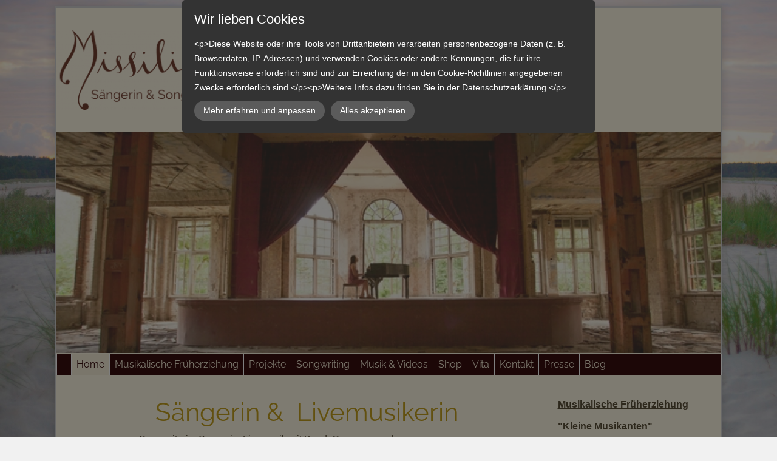

--- FILE ---
content_type: text/html; charset=UTF-8
request_url: https://www.missilia.de/
body_size: 9562
content:
<!DOCTYPE html>
<!--[if IE 7 ]>    <html class="ie7" dir="ltr" xml:lang="de" lang="de" xmlns:fb="http://ogp.me/ns/fb#"> <![endif]-->
<!--[if IE 8 ]>    <html class="ie8" dir="ltr" xml:lang="de" lang="de" xmlns:fb="http://ogp.me/ns/fb#"> <![endif]-->
<!--[if IE 9 ]>    <html class="ie9" dir="ltr" xml:lang="de" lang="de" xmlns:fb="http://ogp.me/ns/fb#"> <![endif]-->
<!--[if (gt IE 9)|!(IE)]><!--> <html dir="ltr" xml:lang="de" lang="de"> <!--<![endif]-->
<head>
	<meta charset="utf-8"/>
	<title>Missilia Sängerin Songwriterin Leipzig</title>

	<base href="https://www.missilia.de/"/>

	<meta http-equiv="content-type" content="text/html; charset=UTF-8"/>
    
	<meta name="viewport" content="width=device-width, initial-scale=1.0">

	<!--[if lte IE 7]>
	<link href="https://d22q34vfk0m707.cloudfront.net/incms_core/5.2512.2/incms_web/base/styles/patches/iehacks.css" rel="stylesheet" type="text/css" />
	<![endif]-->

	<!--[if lt IE 9]>
	<script src="https://d22q34vfk0m707.cloudfront.net/incms_core/5.2512.2/incms_web/base/scripts/google_html5.js"></script>
	<![endif]-->

<script>(function(i,s,o,g,r,a,m){i['GoogleAnalyticsObject']=r;i[r]=i[r]||function(){(i[r].q=i[r].q||[]).push(arguments)},i[r].l=1*new Date();a=s.createElement(o),m=s.getElementsByTagName(o)[0];a.async=1;a.src=g;m.parentNode.insertBefore(a,m)})(window,document,'script','//www.google-analytics.com/analytics.js','ga');ga('create','UA-59699308-3','auto');ga('send','pageview');</script>
<meta name="description" content="Sängerin,Songwriterin aus Leipzig- Missilia - biete Stimmbildung an und arbeite als Songwriterin und Texterin - jetzt Termin buchen!"/>
<meta name="keywords" content="Missilia Sängerin Leipzig Songwriterin Hochzeitssängerin Texterin"/>
<meta property="og:title" content="Missilia"/>
<meta property="og:description" content="Sängerin "/>
<meta property="og:image" content="https://www.missilia.de/incms_files/filebrowser/cache/15062019_110_30869e8a38738ad1e8ad6076d1a4b1fd.jpg"/>
<meta property="og:type" content="musician"/>
<meta property="og:url" content="https://www.missilia.de/"/>
<meta name="generator" content="inCMS v5.2512.2"/>
<link rel="stylesheet" type="text/css" href="https://d22q34vfk0m707.cloudfront.net/incms_core/5.2512.2/A.vendor,,_components,,_font-awesome,,_css,,_font-awesome.min.css+incms_styles,,_missing_icons.css,Mcc.kJTdPxLmI9.css.pagespeed.cf.km4h14oLw-.css"/>

<link rel="stylesheet" type="text/css" href="./incms_files/pagecache/css_fbb0311b245fbe9087d20062f344d34f.css">

</head>
<body class="twocols right wide view-normal page-2 lang-de global_banner_global_footer">


<div class="ym-wrapper">
	<div class="ym-wbox">
		<header class="header">
			<div class="header_wrap">
				<div class="global_banner_wrap">
	
	<br/><br/>	
	

	<div class="ym-grid equal-grid linearize-level-2">
	
		<div class="ym-g30 ym-gl">
			<div class="ym-gbox">
				
<div class="image no-border" style="text-align: left;">

<img class="no-border flexible" src="./incms_files/filebrowser/cache/missilia_saengerin_songwriterin_ff98f7c80a465c5e83aa293d6a8e4f1d.png" alt="Hochzeitsängerin Sachsen " id="96"/>


</div>

	
	<br/>	
	

			</div>
		</div>
	
		<div class="ym-g70 ym-gr">
			<div class="ym-gbox">
				
			</div>
		</div>
	
	</div>

	
	<br/>	
	
<div class="colorcontainer1"><div class="contentcontainer">

	<div id="slideshow_704" class="slideshow">

	
	        <div class="slideshow_item">
	            <img src="./incms_files/filebrowser/cache/_Heartbeat-of-life-2__f59b904b213b0bc57a6b443ac25382c9.jpg"/>
	        </div>
	    
	        <div class="slideshow_item">
	            <img src="./incms_files/filebrowser/cache/_Heartbeat-of-life-3__08fa711fdfdddf674b4455f13aa2c03a.jpg"/>
	        </div>
	    
	        <div class="slideshow_item">
	            <img src="./incms_files/filebrowser/cache/_Heartbeat-of-life-4__92c236f06b65fe98cb89821e2cb43e21.jpg"/>
	        </div>
	    
	        <div class="slideshow_item">
	            <img src="./incms_files/filebrowser/cache/_Heartbeat-of-life-5__958955122a1158ff2a350c36b6a7f320.jpg"/>
	        </div>
	    
	        <div class="slideshow_item">
	            <img src="./incms_files/filebrowser/cache/_Heartbeat-of-life__2_f3b832632bdfb21ef3dd5f1a86b1e17e.jpg"/>
	        </div>
	    
	
	</div>
	
	<div class="slideshow-pager"><div id="slideshow_704_pager"></div></div>
	
	<div style="clear:both;"></div>

</div></div>
	<div class="ym-grid equal-grid linearize-level-2">
	
		<div class="ym-g20 ym-gl">
			<div class="ym-gbox">
				
			</div>
		</div>
	
		<div class="ym-g56 ym-gl">
			<div class="ym-gbox">
				
			</div>
		</div>
	
		<div class="ym-g20 ym-gr">
			<div class="ym-gbox">
				
			</div>
		</div>
	
	</div>
</div>
				<div class="specific_banner_wrap"></div>
			</div>
		</header>
		<nav id="nav">
			<div class="ym-hlist linearize-level-1">
                <div id="nav-trigger">
                    <span>Menü&nbsp;<div class="border-menu"></div></span>
                </div>
				<ul id="topmenu"><li class="menu-home active first"><a class="menu-home active first" href="/" target="_self">Home</a></li><li class="menu-musikalische-frueherziehung"><a class="menu-musikalische-frueherziehung" href="musikalische-frueherziehung/" target="_self">Musikalische Früherziehung</a></li><li class="menu-projekte hassub"><a class="menu-projekte hassub" href="projekte/" target="_self">Projekte</a><ul class="dropdown"><li class="menu-projekt-missilia first"><a class="menu-projekt-missilia first" href="projekte/projekt-missilia/" target="_self">Projekt "Missilia"</a></li><li class="menu-stimmbildung last"><a class="menu-stimmbildung last" href="projekte/stimmbildung/" target="_self">Stimmbildung</a></li></ul></li><li class="menu-songwriting"><a class="menu-songwriting" href="songwriting/" target="_self">Songwriting</a></li><li class="menu-musik-videos"><a class="menu-musik-videos" href="musik-videos/" target="_self">Musik & Videos</a></li><li class="menu-shop"><a class="menu-shop" href="shop/" target="_self">Shop</a></li><li class="menu-vita hassub"><a class="menu-vita hassub" href="vita/" target="_self">Vita</a><ul class="dropdown"><li class="menu-das-team first last"><a class="menu-das-team first last" href="vita/das-team/" target="_self">Das Team</a></li></ul></li><li class="menu-kontakt"><a class="menu-kontakt" href="kontakt/" target="_self">Kontakt</a></li><li class="menu-presse hassub"><a class="menu-presse hassub" href="presse/" target="_self">Presse</a></li><li class="menu-blog last"><a class="menu-blog last" href="blog/" target="_self">Blog</a></li></ul>
				<div id="menulangtop"></div>
			</div>
		</nav>
		<div id="main">
			<div class="ym-column linearize-level-1">
				<div class="ym-col1">
					<div class="ym-cbox">
						
	
	<br/><br/>	
	
<h1 style="text-align: center;">S&auml;ngerin &amp;&nbsp; Livemusikerin</h1>
<p>&nbsp; &nbsp; &nbsp; &nbsp; &nbsp; &nbsp; &nbsp; &nbsp; &nbsp; &nbsp; &nbsp; &nbsp; &nbsp; &nbsp; &nbsp;Songwriterin, S&auml;ngerin, Livemusik mit Band, Gesangscoach,</p>
<p>&nbsp; &nbsp; &nbsp; &nbsp; &nbsp; &nbsp; &nbsp; &nbsp; &nbsp; &nbsp; &nbsp; &nbsp; &nbsp; &nbsp; &nbsp; &nbsp; &nbsp;Musikalische Fr&uuml;herziehung, Eltern-Kind Kurse</p>
<p>&nbsp; &nbsp; &nbsp; &nbsp; &nbsp; &nbsp; &nbsp; &nbsp; &nbsp; &nbsp; &nbsp; &nbsp; &nbsp; &nbsp; &nbsp; &nbsp; &nbsp; &nbsp; &nbsp; &nbsp; &nbsp; &nbsp; &nbsp; &nbsp; &nbsp; &nbsp; &nbsp; &nbsp; &nbsp; &nbsp; &nbsp; &nbsp; &nbsp; &nbsp; &nbsp; &nbsp; &nbsp; &nbsp; &nbsp; &nbsp; &nbsp; &nbsp; &nbsp; &nbsp; &nbsp; &nbsp; &nbsp;</p>
	<div class="ym-grid equal-grid linearize-level-2">
	
		<div class="ym-g10 ym-gl">
			<div class="ym-gbox">
				
			</div>
		</div>
	
		<div class="ym-g90 ym-gr">
			<div class="ym-gbox">
				
	<div class="ym-grid equal-grid linearize-level-2">
	
		<div class="ym-g90 ym-gl">
			<div class="ym-gbox">
				<p style="text-align: justify;">Liebe Besucher, Fans, Musikbegeisterte und Neuentdecker,</p>
<p style="text-align: justify;">willkommen auf meiner Website!</p>
<p style="text-align: justify;">Auf den n&auml;chsten Seiten erfahrt ihr MEHR &uuml;ber mich als <strong>S&auml;ngerin und Songwriterin Missilia</strong>.</p>
<p style="text-align: justify;">Als Livemusikerin bin ich in den letzten Jahren bei &uuml;ber <strong>150 Konzerten</strong>, Clubs, Privatfeiern, Festivals und auf Hochzeiten aufgetreten.</p>
<p style="text-align: justify;">Mit einer warmen Stimme und poppig-rhythmischem Klavierspiel koennt ihr mich als Solok&uuml;nstlerin, als akkustisches Duo oder Trio</p>
<p style="text-align: justify;">oder auch mit <strong>Band </strong>erleben.</p>
<p style="text-align: justify;">2014 habe ich mein <strong>Debutalbum "Metanorpos"</strong> beim Osnabr&uuml;cker Label Timezone Records ver&ouml;ffentlicht.</p>
<p style="text-align: justify;">Zwei Jahre sp&auml;ter folgte dann meine<strong> EP "Heartbeat of life"</strong>, die ihr gerne per Mail&nbsp; bei mir bestellen k&ouml;nnt oder in allen g&auml;ngigen Downloadportalen.</p>
<p style="text-align: justify;">Au&szlig;erdem bin ich schon als <strong>Songwriterin und Studios&auml;ngerin</strong> f&uuml;r verschiedenste Musikproduktionen t&auml;tig gewesen und erfinde mich musikalisch immer wieder neu.</p>
<p style="text-align: justify;">Auch im Bereich <strong>Stimmbildung, <a href="https://www.superprof.de/" target="_blank" rel="noopener">Gesangsunterricht</a></strong> oder als <strong>Hochzeitss&auml;ngerin</strong> strecke ich meine F&uuml;hler aus und lebe auch dort einen Teil meiner Kunst.</p>
<p>Seit 5 Jahren gebe ich auch Kurse in <strong>musikalischer Fr&uuml;herziehung</strong> und leite <strong>Eltern-Kind Kurse mit den "Kleinen Musikanten"</strong>.</p>
<p>Bei Interesse an einer Kursteilnahme schreibt mir gerne eine Mail&nbsp; <a href="mailto:DmNnfX1nYmdvTmNnfX1nYmdvIGpr@nospam">lvv-5eX-+v-31vv-5eX-+v-3uPLz@nospam</a>.</p>
<p>Seit 2 Jahren arbeite ich auch als <strong>Musiktherapeutin, Stimm- und Klangtherapeutin</strong>.</p>
<p>Schaut dazu auch gerne auf meiner Website <strong><a href="https://www.ganzheitliche-psychotherapie-leipzig.de/">https://www.ganzheitliche-psychotherapie-leipzig.de/</a> vorbei.</strong></p>
<p>Viel Spa&szlig; beim St&ouml;bern, Lauschen und Mitschwingen w&uuml;nsche ich euch!</p>
<p style="text-align: justify;">Eure Missilia</p>
			</div>
		</div>
	
		<div class="ym-g10 ym-gr">
			<div class="ym-gbox">
				
			</div>
		</div>
	
	</div>

			</div>
		</div>
	
	</div>

	<div class="ym-grid equal-grid linearize-level-2">
	
		<div class="ym-g20 ym-gl">
			<div class="ym-gbox">
				
			</div>
		</div>
	
		<div class="ym-g56 ym-gl">
			<div class="ym-gbox">
				
			</div>
		</div>
	
		<div class="ym-g20 ym-gr">
			<div class="ym-gbox">
				
			</div>
		</div>
	
	</div>

	
	<br/><br/>	
	

	<div class="ym-grid equal-grid linearize-level-2">
	
		<div class="ym-g33 ym-gl">
			<div class="ym-gbox">
				
			</div>
		</div>
	
		<div class="ym-g33 ym-gl">
			<div class="ym-gbox">
				
			</div>
		</div>
	
		<div class="ym-g33 ym-gr">
			<div class="ym-gbox">
				
			</div>
		</div>
	
	</div>

	
	<br/><br/>	
	

	<div class="ym-grid equal-grid linearize-level-2">
	
		<div class="ym-g25 ym-gl">
			<div class="ym-gbox">
				
	
	<br/>	
	
<h3 style="text-align: center;"><a href="projekte/">Projekte</a></h3>
<div class="image border" style="text-align: center">

<a href="projekte/" target="_self" rel="">
<img class="bordered flexible" src="./incms_files/filebrowser/cache/IMG_3075-2_6aea3b8a0c2ec58182a4ebac113bab61.jpg" alt="Hochzeitssängerin Sachsen " id="73"/>

</a>

</div>

			</div>
		</div>
	
		<div class="ym-g25 ym-gl">
			<div class="ym-gbox">
				
	
	<br/>	
	
<h3 style="text-align: center;"><a href="musik-videos/">Musik &amp; Videos</a></h3>
<div class="image border" style="text-align: center">

<a href="musik-videos/" target="_self" rel="">
<img class="bordered flexible" src="./incms_files/filebrowser/cache/IMG_3006-2_bb153cc1f9224d5c44f481448e13dfb6.jpg" alt="Hochzeitssängerin Sachsen " id="74"/>

</a>

</div>

			</div>
		</div>
	
		<div class="ym-g25 ym-gl">
			<div class="ym-gbox">
				
	
	<br/>	
	
<h3 style="text-align: center;"><a href="vita/">Vita</a></h3>
<div class="image border" style="text-align: center">

<a href="vita/" target="_self" rel="">
<img class="bordered flexible" src="./incms_files/filebrowser/cache/IMG_9200_b2048492216a58904d8fd08325a1075c.jpg" alt="Hochzeitssängerin Sachsen " id="75"/>

</a>

</div>

			</div>
		</div>
	
		<div class="ym-g25 ym-gr">
			<div class="ym-gbox">
				
	
	<br/>	
	
<h3 style="text-align: center;"><a href="kontakt/">Kontakt</a></h3>
<div class="image border" style="text-align: center">

<a href="kontakt/" target="_self" rel="">
<img class="bordered flexible" src="./incms_files/filebrowser/cache/IMG_9076-2_pp_7e204143aea7d967e191a0360a3f570f.jpg" alt="Hochzeitssängerin Sachsen " id="76"/>

</a>

</div>

			</div>
		</div>
	
	</div>

	
	<br/>	
	

	
	<br/><br/><br/>	
	

        <div class="embed-container">
            <iframe src="https://www.youtube.com/embed/i4ENRYmqLVg?autoplay=0&loop=0&fs=1&nocookie=0&controls=1&iv_load_policy=0&rel=0&playsinline=0&start=&end=&wmode=transparent" width="788" height="443" frameborder="0" allowfullscreen allow="accelerometer; autoplay; encrypted-media; gyroscope; picture-in-picture"></iframe>
        </div>
    
	
	<br/><br/>	
	
<iframe width="100%" height="450" scrolling="no" frameborder="no" src="https://w.soundcloud.com/player/?url=https%3A//api.soundcloud.com/playlists/251684651&amp;auto_play=false&amp;hide_related=false&amp;show_comments=true&amp;show_user=true&amp;show_reposts=false&amp;visual=true"></iframe>
	
	<br/><br/><br/><br/><br/>	
	

	
	
		<script>!function(d,s,id){var js,fjs=d.getElementsByTagName(s)[0];if(!d.getElementById(id)){js=d.createElement(s);js.id=id;js.src="https://connect.facebook.net/de_DE/all.js#xfbml=1";fjs.parentNode.insertBefore(js,fjs);}}(document,"script","696253cac48d7");</script>
	
	
	
				
	<fb:like send="1" layout="standard" show_faces="" action="like" href="https://www.missilia.de/" font="" colorscheme="light"></fb:like>

			
			
			
		
			

					</div>
				</div>
				<aside class="ym-col3">
					<div class="ym-cbox">
                    	<div class="nav-wrapper">
                        	<nav class="ym-vlist">
                        		
                            </nav>
                        </div>
                        <div class="global">
	
	<br/><br/>	
	
<p><span style="text-decoration: underline;"><strong>Musikalische Früherziehung</strong></span></p>
<p><strong>"Kleine Musikanten"</strong></p>
<p><strong><span style="font-size: 16px;">Eltern-Kind Kurse&nbsp;</span></strong></p>
<p><strong><span style="font-size: 16px;">Beginn:virteljährlich</span></strong></p>
<p>Di: 15:30 Uhr /16:30 Uhr</p>
<p>Mi: 16:30 Uhr</p>
<p>Erich-Zeigner Allee 64a</p>
<p>04229 Leipzig</p>
<p>Anmeldung unter:</p>
<p>17q+pKS+u762l7q+pKS+u762+bOy@nospam</p>
<p>0176/96644959</p>
<p>&nbsp;</p>
<p><span style="text-decoration: underline;"><strong>28.6.2025 Stadtfest/Weinfest</strong></span></p><p><span style="text-decoration: underline;"><strong>20:30 Uhr-23:30 Uhr</strong></span></p>
<p>Missilia &amp; Band&nbsp;</p>
<p>Naumburg/Innenstadt</p>
<p><span>&nbsp;</span></p>
<p><span>&nbsp;</span></p>
<p>&nbsp;</p>
<p>&nbsp;</p>
<p>&nbsp;</p>
<p>&nbsp;</p>
<p>&nbsp;</p>
<p>&nbsp;</p>
<p><strong>&nbsp;</strong></p>
<p>&nbsp;</p>
<p><strong>&nbsp;</strong></p>
<p>&nbsp;</p>
<p><a href="http://www.messtival.de/">&nbsp;</a></p>
<p>&nbsp;</p>
<p>&nbsp;</p>
	
	<br/>	
	

<div class="image no-border" style="text-align: left;">

<img class="no-border flexible" src="./incms_files/filebrowser/cache/heartbeat_cover_gesamt_Kopie_2a75e1c627f698746d72a2f6e542def7.jpg" alt="heartbeat_cover_gesamt_Kopie.jpg" id="98"/>


</div>

<div id="crosssignup_container_492" class="incms-form-container button3  ">
	<div class="ajax-progress" style="background:url(https://d22q34vfk0m707.cloudfront.net/incms_core/5.2512.2/incms_styles/resources/ajax-load.gif) no-repeat scroll 50% 50% #fff;display:none"></div>
	<div class="incms-form-cust" style="display:none;"><!-- Begin MailChimp Signup Form --><form action="//missilia.us10.list-manage.com/subscribe/post?u=4ac32aef7a7870db94633198f&amp;id=ccda45d254" method="post" id="mc-embedded-subscribe-form" name="mc-embedded-subscribe-form" class="validate" novalidate>	<h2>Subscribe to our mailing list</h2>* indicates required	Email Address  *	<input type="email" value="" name="EMAIL" class="required email" id="mce-EMAIL">	First Name 	<input type="text" value="" name="FNAME" class="" id="mce-FNAME">	Last Name 	<input type="text" value="" name="LNAME" class="" id="mce-LNAME">	    <!-- real people should not fill this in and expect good things - do not remove this or risk form bot signups-->    <input type="text" name="b_4ac32aef7a7870db94633198f_ccda45d254" tabindex="-1" value="">    <input type="submit" value="Subscribe" name="subscribe" id="mc-embedded-subscribe" class="button"></form><!--End mc_embed_signup--></div>

	<form class="crosssignup incms-form" id="crosssignup_form_492">
	
		<div class="incms-form-default" style="display:block">
			
				<div class="incms-form-item">
					<label class="incms-form-item-label">
						<span class="hidden"></span>
					</label>
					<div class="incms-form-element">
						<input type="text" name="name" class="incms-form-field" placeholder="Name"/>
					</div>
				</div>
			

			
				<div class="incms-form-item">
					<label class="incms-form-item-label">
						<span class="hidden"></span>
					</label>
					<div class="incms-form-element">
						<input type="email" name="email" class="incms-form-field" placeholder="E-Mail"/>
					</div>
				</div>
			
				
			
			
			 
				 <div class="g-recaptcha" data-sitekey=""></div>
			 

			

			<div class="incms-button-container" style="text-align: left;">
				<div class="incms-button incms-button-button3" style="">
					<a href="" class="crosssignup_submit">Hier die neue EP "Heartbeat of life" bestellen</a>
				</div>
			</div>
		</div>

		

		
	</form>
</div>
</div>
                        
					</div>
				</aside>
			</div>
		</div>
		<footer class="footer">
			<div class="footer_wrap">
				<div class="footer_content"><p>Partner:</p>
	<div class="ym-grid equal-grid linearize-level-2">
	
		<div class="ym-g25 ym-gl">
			<div class="ym-gbox">
				
<div class="image no-border" style="text-align: left;">

<img class="no-border flexible" src="./incms_files/filebrowser/cache/index_2_2c08d653e1ee60d55cd0da551026ea56.png" alt="index_2.png" id="108"/>


</div>

			</div>
		</div>
	
		<div class="ym-g25 ym-gl">
			<div class="ym-gbox">
				
			</div>
		</div>
	
		<div class="ym-g25 ym-gl">
			<div class="ym-gbox">
				
			</div>
		</div>
	
		<div class="ym-g25 ym-gr">
			<div class="ym-gbox">
				
			</div>
		</div>
	
	</div>

	<div class="ym-grid equal-grid linearize-level-2">
	
		<div class="ym-g33 ym-gl">
			<div class="ym-gbox">
				<p>&copy; 2015&nbsp;<a href="https://www.webdesign-heilbronn.com/">qrandapps</a>|<a href="impressum/">Impressum</a></p>
			</div>
		</div>
	
		<div class="ym-g33 ym-gl">
			<div class="ym-gbox">
				
			</div>
		</div>
	
		<div class="ym-g33 ym-gr">
			<div class="ym-gbox">
				
			</div>
		</div>
	
	</div>
</div>
				<div class="footer_specific_content"></div>
				
				<div id="menulangbottom"></div>
			</div>
			<div class="clear"></div>
		</footer>
	</div>
</div>
<div class="footerbottom ym-wrapper">
	<div class="footerbottom_content"></div>
	<div class="footerbottom_specific_content"></div>
</div>

<div class="background-image"><img src="[data-uri]" alt="empty" border="0"/></div>

<script type="text/javascript" src="./incms_files/pagecache/js_74f6848cbab8abb2c58e57b2006716bb.js"></script>
<script type="text/javascript">//<![CDATA[
if(!window.Ext)Ext={};Ext.inCMS={"lang":"de","dataUrl":"\/index.php?redirect=ajax.php","dataUrlNoCache":"\/__cdnbypass\/?redirect=ajax.php","php_self":"\/index.php","webpath_site":"https:\/\/d22q34vfk0m707.cloudfront.net\/incms_core\/5.2512.2\/","webpath_nocdn_site":"\/incms_core\/5.2512.2\/","webpath_scripts":"https:\/\/d22q34vfk0m707.cloudfront.net\/incms_core\/5.2512.2\/incms_scripts\/","webpath_resources":"https:\/\/d22q34vfk0m707.cloudfront.net\/incms_core\/5.2512.2\/incms_styles\/resources\/","status":{"custtitle":"Missilia S\u00e4ngerin Leipzig","version":"5.2512.2"},"chooser":{"dataUrl":"\/index.php?redirect=ajax.php&classname=ext_ux_chooser&classpath=incms_scripts\/ext.ux.chooser\/class.ext.ux.chooser.php"},"links":{"dataUrl":"\/index.php?redirect=ajax.php&classname=ext_ux_links&classpath=incms_scripts\/ext.ux.links\/class.ext.ux.links.php"},"layout":{"dataUrl":"\/index.php?redirect=ajax.php&classname=layout&classpath=incms_scripts\/layout\/class.layout.php"},"labels":[],"authenticated":false,"userdata":null,"cfRequest":true,"website":{"timezone":"Europe\/Berlin","dateformat":"d.m.Y"},"incmsclient":{"dataUrl":"\/index.php?redirect=ajax.php&classname=incmsclient&classpath=incms_scripts\/incmsclient\/class.incmsclient.php","dataUrlNoCache":"\/__cdnbypass\/\/index.php?redirect=ajax.php&classname=incmsclient&classpath=incms_scripts\/incmsclient\/class.incmsclient.php"},"tkn":false,"dp":{"hash":"d0ffe351d1f5878dfd5c82677dd0ebd9","checkmode":"checked","declarations":[{"name":"inCMS","desc":"Diese Website wird mit inCMS betrieben. InCMS selbst speichert nur die zum korrekten Betrieb der Website n\u00f6tigen Cookies, wie z.B. die gew\u00e4hlten Datenschutzeinstellungen, die gew\u00e4hlte Sprache, ge\u00f6ffnete Popups, u.\u00c4. Diese Cookies enthalten keine personenbezogenen Daten, und werden f\u00fcr maximal 1 Jahr gespeichert.","consent":"incms","regulation":{"googlefonts":"disable","piwik":"enable","declare_incms":"1","checkmode":"checked","youtube":"declare","vimeo":"enable","facebook":"enable","disqus":"enable","lastchanged":"2022-10-19 16:34:32","consentlog":"1","style":"a:5:{s:7:\"compact\";i:0;s:4:\"mask\";i:1;s:5:\"theme\";s:4:\"dark\";s:8:\"position\";s:3:\"top\";s:10:\"pagemargin\";s:1:\"0\";}"}},{"name":"Youtube","desc":"Videos, die von YouTube von Google Inc. geliefert werden und dazu f\u00fchren, dass Google aus den USA Ihren Besuch bei uns mitbekommen.","consent":"youtube","regulation":"declare"}],"style":{"compact":0,"mask":1,"theme":"dark","position":"top","pagemargin":"0"},"log":{"id":"f9c7df7febba1e","url":"https:\/\/consent.api.incms.com\/f9c7df7febba1e\/consent"},"labels":{"title":"Wir lieben Cookies","introtext":"&lt;p&gt;Diese Website oder ihre Tools von Drittanbietern verarbeiten personenbezogene Daten (z. B. Browserdaten, IP-Adressen) und verwenden Cookies oder andere Kennungen, die f\u00fcr ihre Funktionsweise erforderlich sind und zur Erreichung der in den Cookie-Richtlinien angegebenen Zwecke erforderlich sind.&lt;\/p&gt;&lt;p&gt;Weitere Infos dazu finden Sie in der Datenschutzerkl\u00e4rung.&lt;\/p&gt;","learnmore":"Mehr erfahren und anpassen","learnless":"Weniger anzeigen","accept":"Alles akzeptieren","accept_selected":"Auswahl akzeptieren"}},"br":{"824":{"niche":true,"dataUrl":"\/?redirect=ajax.php&classpath=incms_modules\/br\/br.php&classname=br&classuid=824","dataUrlNoCache":"\/__cdnbypass\/?redirect=ajax.php&classpath=incms_modules\/br\/br.php&classname=br&classuid=824"},"736":{"niche":true,"dataUrl":"\/?redirect=ajax.php&classpath=incms_modules\/br\/br.php&classname=br&classuid=736","dataUrlNoCache":"\/__cdnbypass\/?redirect=ajax.php&classpath=incms_modules\/br\/br.php&classname=br&classuid=736"},"732":{"niche":true,"dataUrl":"\/?redirect=ajax.php&classpath=incms_modules\/br\/br.php&classname=br&classuid=732","dataUrlNoCache":"\/__cdnbypass\/?redirect=ajax.php&classpath=incms_modules\/br\/br.php&classname=br&classuid=732"},"287":{"niche":true,"dataUrl":"\/?redirect=ajax.php&classpath=incms_modules\/br\/br.php&classname=br&classuid=287","dataUrlNoCache":"\/__cdnbypass\/?redirect=ajax.php&classpath=incms_modules\/br\/br.php&classname=br&classuid=287"},"288":{"niche":true,"dataUrl":"\/?redirect=ajax.php&classpath=incms_modules\/br\/br.php&classname=br&classuid=288","dataUrlNoCache":"\/__cdnbypass\/?redirect=ajax.php&classpath=incms_modules\/br\/br.php&classname=br&classuid=288"},"289":{"niche":true,"dataUrl":"\/?redirect=ajax.php&classpath=incms_modules\/br\/br.php&classname=br&classuid=289","dataUrlNoCache":"\/__cdnbypass\/?redirect=ajax.php&classpath=incms_modules\/br\/br.php&classname=br&classuid=289"},"290":{"niche":true,"dataUrl":"\/?redirect=ajax.php&classpath=incms_modules\/br\/br.php&classname=br&classuid=290","dataUrlNoCache":"\/__cdnbypass\/?redirect=ajax.php&classpath=incms_modules\/br\/br.php&classname=br&classuid=290"},"458":{"niche":true,"dataUrl":"\/?redirect=ajax.php&classpath=incms_modules\/br\/br.php&classname=br&classuid=458","dataUrlNoCache":"\/__cdnbypass\/?redirect=ajax.php&classpath=incms_modules\/br\/br.php&classname=br&classuid=458"},"466":{"niche":true,"dataUrl":"\/?redirect=ajax.php&classpath=incms_modules\/br\/br.php&classname=br&classuid=466","dataUrlNoCache":"\/__cdnbypass\/?redirect=ajax.php&classpath=incms_modules\/br\/br.php&classname=br&classuid=466"},"475":{"niche":true,"dataUrl":"\/?redirect=ajax.php&classpath=incms_modules\/br\/br.php&classname=br&classuid=475","dataUrlNoCache":"\/__cdnbypass\/?redirect=ajax.php&classpath=incms_modules\/br\/br.php&classname=br&classuid=475"},"503":{"niche":true,"dataUrl":"\/?redirect=ajax.php&classpath=incms_modules\/br\/br.php&classname=br&classuid=503","dataUrlNoCache":"\/__cdnbypass\/?redirect=ajax.php&classpath=incms_modules\/br\/br.php&classname=br&classuid=503"},"467":{"niche":true,"dataUrl":"\/?redirect=ajax.php&classpath=incms_modules\/br\/br.php&classname=br&classuid=467","dataUrlNoCache":"\/__cdnbypass\/?redirect=ajax.php&classpath=incms_modules\/br\/br.php&classname=br&classuid=467"},"305":{"niche":true,"dataUrl":"\/?redirect=ajax.php&classpath=incms_modules\/br\/br.php&classname=br&classuid=305","dataUrlNoCache":"\/__cdnbypass\/?redirect=ajax.php&classpath=incms_modules\/br\/br.php&classname=br&classuid=305"},"448":{"niche":true,"dataUrl":"\/?redirect=ajax.php&classpath=incms_modules\/br\/br.php&classname=br&classuid=448","dataUrlNoCache":"\/__cdnbypass\/?redirect=ajax.php&classpath=incms_modules\/br\/br.php&classname=br&classuid=448"},"705":{"niche":true,"dataUrl":"\/?redirect=ajax.php&classpath=incms_modules\/br\/br.php&classname=br&classuid=705","dataUrlNoCache":"\/__cdnbypass\/?redirect=ajax.php&classpath=incms_modules\/br\/br.php&classname=br&classuid=705"},"706":{"niche":true,"dataUrl":"\/?redirect=ajax.php&classpath=incms_modules\/br\/br.php&classname=br&classuid=706","dataUrlNoCache":"\/__cdnbypass\/?redirect=ajax.php&classpath=incms_modules\/br\/br.php&classname=br&classuid=706"}},"text":{"284":{"niche":true,"dataUrl":"\/?redirect=ajax.php&classpath=incms_modules\/text\/text.php&classname=text&classuid=284","dataUrlNoCache":"\/__cdnbypass\/?redirect=ajax.php&classpath=incms_modules\/text\/text.php&classname=text&classuid=284"},"285":{"niche":true,"dataUrl":"\/?redirect=ajax.php&classpath=incms_modules\/text\/text.php&classname=text&classuid=285","dataUrlNoCache":"\/__cdnbypass\/?redirect=ajax.php&classpath=incms_modules\/text\/text.php&classname=text&classuid=285"},"291":{"niche":true,"dataUrl":"\/?redirect=ajax.php&classpath=incms_modules\/text\/text.php&classname=text&classuid=291","dataUrlNoCache":"\/__cdnbypass\/?redirect=ajax.php&classpath=incms_modules\/text\/text.php&classname=text&classuid=291"},"294":{"niche":true,"dataUrl":"\/?redirect=ajax.php&classpath=incms_modules\/text\/text.php&classname=text&classuid=294","dataUrlNoCache":"\/__cdnbypass\/?redirect=ajax.php&classpath=incms_modules\/text\/text.php&classname=text&classuid=294"},"295":{"niche":true,"dataUrl":"\/?redirect=ajax.php&classpath=incms_modules\/text\/text.php&classname=text&classuid=295","dataUrlNoCache":"\/__cdnbypass\/?redirect=ajax.php&classpath=incms_modules\/text\/text.php&classname=text&classuid=295"},"297":{"niche":true,"dataUrl":"\/?redirect=ajax.php&classpath=incms_modules\/text\/text.php&classname=text&classuid=297","dataUrlNoCache":"\/__cdnbypass\/?redirect=ajax.php&classpath=incms_modules\/text\/text.php&classname=text&classuid=297"},"464":{"niche":true,"dataUrl":"\/?redirect=ajax.php&classpath=incms_modules\/text\/text.php&classname=text&classuid=464","dataUrlNoCache":"\/__cdnbypass\/?redirect=ajax.php&classpath=incms_modules\/text\/text.php&classname=text&classuid=464"},"643":{"niche":true,"dataUrl":"\/?redirect=ajax.php&classpath=incms_modules\/text\/text.php&classname=text&classuid=643","dataUrlNoCache":"\/__cdnbypass\/?redirect=ajax.php&classpath=incms_modules\/text\/text.php&classname=text&classuid=643"},"228":{"niche":true,"dataUrl":"\/?redirect=ajax.php&classpath=incms_modules\/text\/text.php&classname=text&classuid=228","dataUrlNoCache":"\/__cdnbypass\/?redirect=ajax.php&classpath=incms_modules\/text\/text.php&classname=text&classuid=228"}},"raster":{"605":{"niche":true,"dataUrl":"\/?redirect=ajax.php&classpath=incms_modules\/raster\/raster.php&classname=raster&classuid=605","dataUrlNoCache":"\/__cdnbypass\/?redirect=ajax.php&classpath=incms_modules\/raster\/raster.php&classname=raster&classuid=605"},"606":{"niche":true,"dataUrl":"\/?redirect=ajax.php&classpath=incms_modules\/raster\/raster.php&classname=raster&classuid=606","dataUrlNoCache":"\/__cdnbypass\/?redirect=ajax.php&classpath=incms_modules\/raster\/raster.php&classname=raster&classuid=606"},"747":{"niche":true,"dataUrl":"\/?redirect=ajax.php&classpath=incms_modules\/raster\/raster.php&classname=raster&classuid=747","dataUrlNoCache":"\/__cdnbypass\/?redirect=ajax.php&classpath=incms_modules\/raster\/raster.php&classname=raster&classuid=747"},"734":{"niche":true,"dataUrl":"\/?redirect=ajax.php&classpath=incms_modules\/raster\/raster.php&classname=raster&classuid=734","dataUrlNoCache":"\/__cdnbypass\/?redirect=ajax.php&classpath=incms_modules\/raster\/raster.php&classname=raster&classuid=734"},"286":{"niche":true,"dataUrl":"\/?redirect=ajax.php&classpath=incms_modules\/raster\/raster.php&classname=raster&classuid=286","dataUrlNoCache":"\/__cdnbypass\/?redirect=ajax.php&classpath=incms_modules\/raster\/raster.php&classname=raster&classuid=286"},"453":{"niche":true,"dataUrl":"\/?redirect=ajax.php&classpath=incms_modules\/raster\/raster.php&classname=raster&classuid=453","dataUrlNoCache":"\/__cdnbypass\/?redirect=ajax.php&classpath=incms_modules\/raster\/raster.php&classname=raster&classuid=453"},"709":{"niche":true,"dataUrl":"\/?redirect=ajax.php&classpath=incms_modules\/raster\/raster.php&classname=raster&classuid=709","dataUrlNoCache":"\/__cdnbypass\/?redirect=ajax.php&classpath=incms_modules\/raster\/raster.php&classname=raster&classuid=709"},"567":{"niche":true,"dataUrl":"\/?redirect=ajax.php&classpath=incms_modules\/raster\/raster.php&classname=raster&classuid=567","dataUrlNoCache":"\/__cdnbypass\/?redirect=ajax.php&classpath=incms_modules\/raster\/raster.php&classname=raster&classuid=567"},"514":{"niche":true,"dataUrl":"\/?redirect=ajax.php&classpath=incms_modules\/raster\/raster.php&classname=raster&classuid=514","dataUrlNoCache":"\/__cdnbypass\/?redirect=ajax.php&classpath=incms_modules\/raster\/raster.php&classname=raster&classuid=514"}},"image":{"292":{"niche":true,"dataUrl":"\/?redirect=ajax.php&classpath=incms_modules\/image\/image.php&classname=image&classuid=292","dataUrlNoCache":"\/__cdnbypass\/?redirect=ajax.php&classpath=incms_modules\/image\/image.php&classname=image&classuid=292"},"293":{"niche":true,"dataUrl":"\/?redirect=ajax.php&classpath=incms_modules\/image\/image.php&classname=image&classuid=293","dataUrlNoCache":"\/__cdnbypass\/?redirect=ajax.php&classpath=incms_modules\/image\/image.php&classname=image&classuid=293"},"296":{"niche":true,"dataUrl":"\/?redirect=ajax.php&classpath=incms_modules\/image\/image.php&classname=image&classuid=296","dataUrlNoCache":"\/__cdnbypass\/?redirect=ajax.php&classpath=incms_modules\/image\/image.php&classname=image&classuid=296"},"298":{"niche":true,"dataUrl":"\/?redirect=ajax.php&classpath=incms_modules\/image\/image.php&classname=image&classuid=298","dataUrlNoCache":"\/__cdnbypass\/?redirect=ajax.php&classpath=incms_modules\/image\/image.php&classname=image&classuid=298"},"528":{"niche":true,"dataUrl":"\/?redirect=ajax.php&classpath=incms_modules\/image\/image.php&classname=image&classuid=528","dataUrlNoCache":"\/__cdnbypass\/?redirect=ajax.php&classpath=incms_modules\/image\/image.php&classname=image&classuid=528"},"454":{"niche":true,"dataUrl":"\/?redirect=ajax.php&classpath=incms_modules\/image\/image.php&classname=image&classuid=454","dataUrlNoCache":"\/__cdnbypass\/?redirect=ajax.php&classpath=incms_modules\/image\/image.php&classname=image&classuid=454"},"557":{"niche":true,"dataUrl":"\/?redirect=ajax.php&classpath=incms_modules\/image\/image.php&classname=image&classuid=557","dataUrlNoCache":"\/__cdnbypass\/?redirect=ajax.php&classpath=incms_modules\/image\/image.php&classname=image&classuid=557"}},"youtube":{"473":{"niche":true,"dataUrl":"\/?redirect=ajax.php&classpath=incms_modules\/youtube\/youtube.php&classname=youtube&classuid=473","dataUrlNoCache":"\/__cdnbypass\/?redirect=ajax.php&classpath=incms_modules\/youtube\/youtube.php&classname=youtube&classuid=473"}},"sourcecode":{"474":{"niche":true,"dataUrl":"\/?redirect=ajax.php&classpath=incms_modules\/sourcecode\/sourcecode.php&classname=sourcecode&classuid=474","dataUrlNoCache":"\/__cdnbypass\/?redirect=ajax.php&classpath=incms_modules\/sourcecode\/sourcecode.php&classname=sourcecode&classuid=474"}},"socialmedia":{"681":{"niche":true,"dataUrl":"\/?redirect=ajax.php&classpath=incms_modules\/socialmedia\/socialmedia.php&classname=socialmedia&classuid=681","dataUrlNoCache":"\/__cdnbypass\/?redirect=ajax.php&classpath=incms_modules\/socialmedia\/socialmedia.php&classname=socialmedia&classuid=681"}},"crosssignup":{"492":{"niche":true,"dataUrl":"\/?redirect=ajax.php&classpath=incms_modules\/crosssignup\/crosssignup.php&classname=crosssignup&classuid=492","dataUrlNoCache":"\/__cdnbypass\/?redirect=ajax.php&classpath=incms_modules\/crosssignup\/crosssignup.php&classname=crosssignup&classuid=492","pid":"492","config":{"btnclass":"button3","1":{"btnlabel":"Hier die neue EP \"Heartbeat of life\" bestellen","fbbtnlabel":"Login mit Facebook"},"signups":{"signups":[]},"mode":"custom","namepattern":"input[name*=name], input[name*=NAME], input[name*=Name]","firstnamepattern":"input[name*=firstname]","lastnamepattern":"input[name*=lastname]","mailpattern":"input[name*=email], input[name*=EMAIL], input[type=email], input[name=eMail]","additionalfieldpattern":"input[name*=\"%TYPE_LOW%\"], input[name*=\"%TYPE_UPP%\"], input[name*=\"%TYPE_UCFIRST%\"], input[name*=\"%NAME_LOW%\"], input[name*=\"%NAME_UPP%\"], input[name*=\"%NAME_UCFIRST%\"]","search":"mc-embedded-subscribe-form","addfieldpattern_forename":"input[name*=\"FNAME\"]"},"form":1,"optintype":"namemail","additionalFields":[],"link":"https:\/\/www.missilia.de\/gratis-song\/","fb":"0","facebook":{"appId":""},"g":"0","google":null},"labels":{"formname":"Name","formemail":"E-Mail","errorempty":"Dies ist ein Pflichtfeld","erroremail":"Bitte geben Sie eine g\u00fcltige E-Mail Adresse ein.","errorname":"Bitte geben Sie Ihren Namen ein.","errorrecaptcha":"Bitte best\u00e4tigen Sie, dass Sie kein Roboter sind","errorcust":"Bitte f\u00fcllen Sie alle ben\u00f6tigten Felder aus.","error":"Fehler","facebook_button":"Login mit Facebook","google_button":"Anmeldung bei Google","goto_login":"Zum Login","activation_success":"Vielen Dank! Sie erhalten Ihre Zugangsdaten per Email","activation_error":"Fehler","activation_error_enabled":"Dieses Login wurde bereits aktiviert","activation_error_notfound":"Login (Email) nicht gefunden","email_subject_default":"Ihr neues Login","email_text_default":"Guten Tag<br \/>\n<br \/>\nHier sind ihre Zugangsdaten:<br \/>\n<br \/>\n%LOGIN%<br \/>\n<br \/>\nZum Login: %LOGINURL%<br \/>\n<br \/>\nFreundliche Gr\u00fcsse","textlink":"Ich habe die [AGBs] gelesen und akzeptiert","error_message_terms":"Die AGBs m\u00fcssen akzeptiert werden, um fortzufahren.","error_already_registered":"Diese E-Mail Adresse wurde bereits erfasst.","submit":"Absenden","getresponse_error_1000":"Allgemeiner Fehler des Validierungsprozesses","getresponse_error_1001":"Die mit der angegebenen Ressource verkn\u00fcpfte Ressource konnte nicht gefunden werden","getresponse_error_1002":"Der Parameter hat ein falsches Format","getresponse_error_1003":"Der Parameter hat ein falsches Format","getresponse_error_1004":"Falsche Anzahl von Werten f\u00fcr Multi-Werte-Parameter (hash, table)","getresponse_error_1005":"Der Parameter hat einen leeren Wert","getresponse_error_1006":"Der Parameter hat einen falschen Typ","getresponse_error_1007":"Parameterwert hat falsche L\u00e4nge","getresponse_error_1008":"Eine andere Ressource mit demselben Wert f\u00fcr die eindeutige Eigenschaft ist bereits vorhanden","getresponse_error_1008_queue":"Eine Best\u00e4tigungs-E-Mail wurde bereits an diesen Benutzer gesendet","getresponse_error_1008_exist":"Eine weitere E-Mail mit demselben Wert hat diese Kampagne bereits abonniert","double_optin_notice":"Sie erhalten in K\u00fcrze eine Email zur Best\u00e4tigung der Anmeldung.","thankyou":"Danke","error_message_correct":"Ihre Eingabe enth\u00e4lt Fehler! Bitte korrigieren Sie diese.","activecamapaign_duplicate_error":"This email already exist in the system and can&#039;t be duplicated.","activecamapaign_general_error":"Something went wrong, please try again later."}},"wrapper":{"707":{"niche":true,"dataUrl":"\/?redirect=ajax.php&classpath=incms_modules\/wrapper\/wrapper.php&classname=wrapper&classuid=707","dataUrlNoCache":"\/__cdnbypass\/?redirect=ajax.php&classpath=incms_modules\/wrapper\/wrapper.php&classname=wrapper&classuid=707"}},"slideshow":{"704":{"niche":true,"dataUrl":"\/?redirect=ajax.php&classpath=incms_modules\/slideshow\/slideshow.php&classname=slideshow&classuid=704","dataUrlNoCache":"\/__cdnbypass\/?redirect=ajax.php&classpath=incms_modules\/slideshow\/slideshow.php&classname=slideshow&classuid=704","name":"no translation found for name (1)","iconCls":"icon_picture","display":true,"editpreview":false,"js":[{"file":"incms_scripts\/cycle\/js\/jquery.cycle.all.js","path":"relative","compress":true,"use":"fe"},{"file":".slideshow.js","compress":true,"use":"fe","edit":false}],"css":[{"file":".slideshow.css","compress":true,"use":"fe","edit":false}],"width":"2000","height":0,"speed":2000,"delay":5000,"repeat":true,"effect":"fade","showpager":false}},"editorsettings":{"css":{"wrappers":".\/incms_files\/pagecache\/niche_wrappers_fff2996631ccfead8cb654a70a74133d.css","custom":".\/incms_files\/pagecache\/niche_custom_fff2996631ccfead8cb654a70a74133d.css"}},"nichesettings":{"mobilemenu":{"active":false},"stickymenu":{"active":false},"stickyheader":{"active":false},"scrollanchormenu":{"active":false},"mobilebreakpoint":"480"},"lid":"1","uid":2,"edit":false};
//]]></script>
<!-- Piwik -->
<script type="text/javascript">var _paq=_paq||[];_paq.push(['trackPageView']);_paq.push(['enableLinkTracking']);(function(){var u="//piwik.incms.net/";_paq.push(['setTrackerUrl',u+'piwik.php']);_paq.push(['setSiteId',6694]);var d=document,g=d.createElement('script'),s=d.getElementsByTagName('script')[0];g.type='text/javascript';g.async=true;g.defer=true;g.src=u+'piwik.js';s.parentNode.insertBefore(g,s);})();</script>
<noscript><p><img src="//piwik.incms.net/piwik.php?idsite=6694" style="border:0;" alt=""/></p></noscript>
<!-- End Piwik Code -->

</body>
</html>


<!-- Full Page Cache Hit! -->

--- FILE ---
content_type: text/plain
request_url: https://www.google-analytics.com/j/collect?v=1&_v=j102&a=1079364030&t=pageview&_s=1&dl=https%3A%2F%2Fwww.missilia.de%2F&ul=en-us%40posix&dt=Missilia%20S%C3%A4ngerin%20Songwriterin%20Leipzig&sr=1280x720&vp=1280x720&_u=IEBAAEABAAAAACAAI~&jid=1114939535&gjid=931117418&cid=1390269971.1768097840&tid=UA-59699308-3&_gid=1300722621.1768097840&_r=1&_slc=1&z=473166119
body_size: -450
content:
2,cG-ZECMWVSEHW